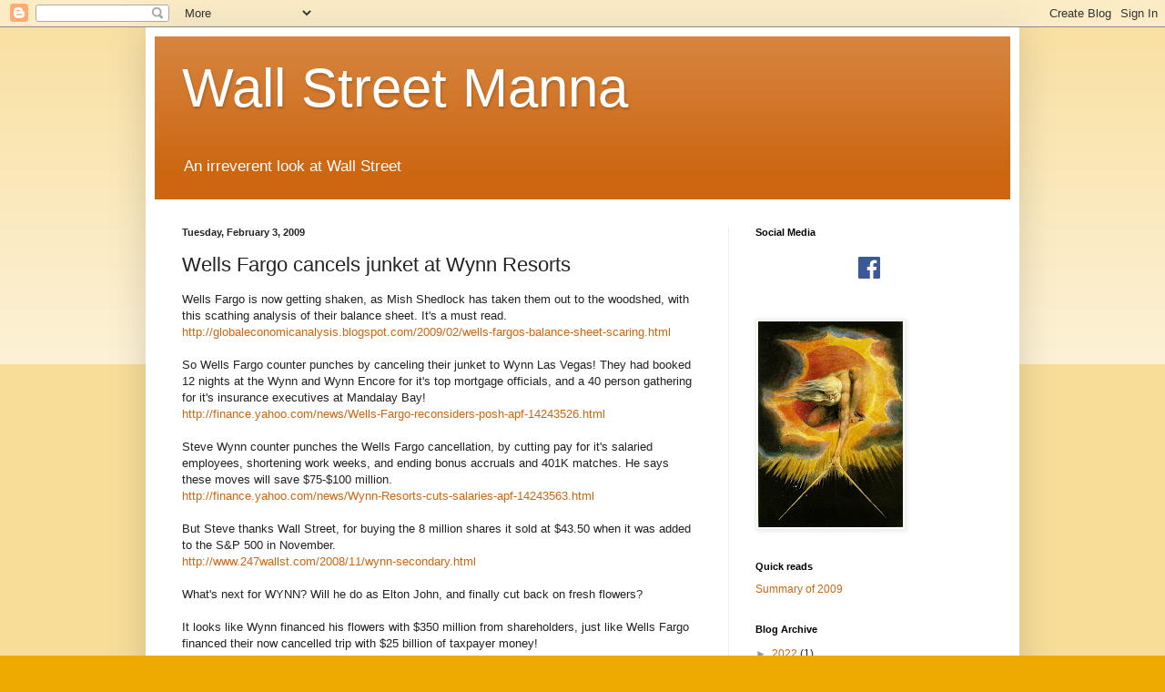

--- FILE ---
content_type: text/html; charset=UTF-8
request_url: http://www.wallstreetmanna.com/b/stats?style=BLACK_TRANSPARENT&timeRange=ALL_TIME&token=APq4FmCnyM4xL8wWo5BNU5qbJ60DgQmajliEvg6bFnakxsFl55etnFx7KAt1gWLm32dULstFNWGTuM_xHJciLL8mWhEo7bv3Eg
body_size: 259
content:
{"total":9983815,"sparklineOptions":{"backgroundColor":{"fillOpacity":0.1,"fill":"#000000"},"series":[{"areaOpacity":0.3,"color":"#202020"}]},"sparklineData":[[0,9],[1,16],[2,14],[3,12],[4,11],[5,9],[6,9],[7,10],[8,9],[9,12],[10,16],[11,20],[12,33],[13,30],[14,35],[15,18],[16,43],[17,47],[18,25],[19,16],[20,21],[21,23],[22,23],[23,30],[24,46],[25,31],[26,31],[27,21],[28,100],[29,43]],"nextTickMs":102857}